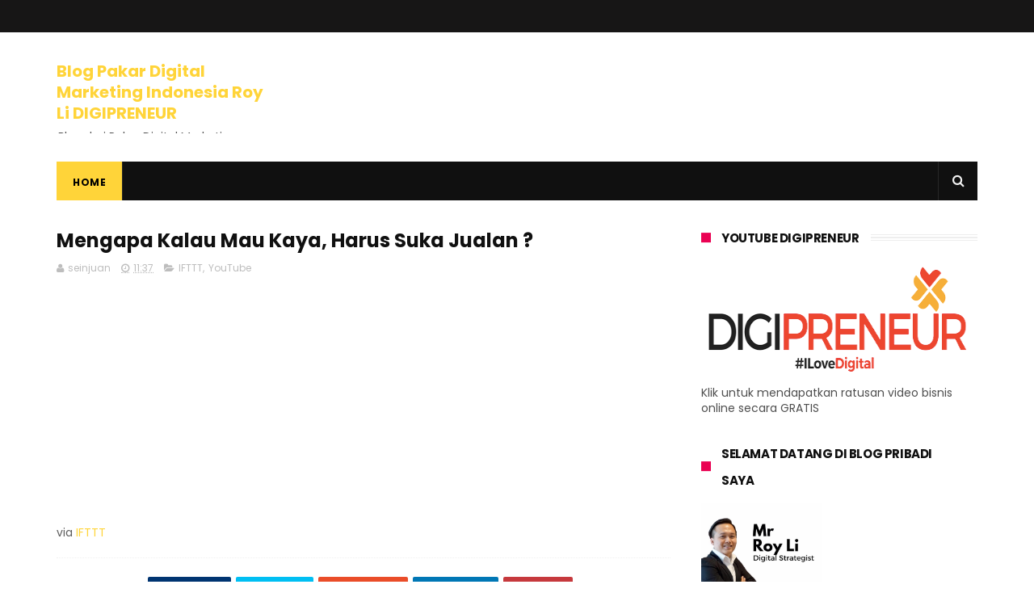

--- FILE ---
content_type: text/html; charset=utf-8
request_url: https://www.google.com/recaptcha/api2/aframe
body_size: 270
content:
<!DOCTYPE HTML><html><head><meta http-equiv="content-type" content="text/html; charset=UTF-8"></head><body><script nonce="fZVKLOHUIdnX82nGeVzuDw">/** Anti-fraud and anti-abuse applications only. See google.com/recaptcha */ try{var clients={'sodar':'https://pagead2.googlesyndication.com/pagead/sodar?'};window.addEventListener("message",function(a){try{if(a.source===window.parent){var b=JSON.parse(a.data);var c=clients[b['id']];if(c){var d=document.createElement('img');d.src=c+b['params']+'&rc='+(localStorage.getItem("rc::a")?sessionStorage.getItem("rc::b"):"");window.document.body.appendChild(d);sessionStorage.setItem("rc::e",parseInt(sessionStorage.getItem("rc::e")||0)+1);localStorage.setItem("rc::h",'1769615864927');}}}catch(b){}});window.parent.postMessage("_grecaptcha_ready", "*");}catch(b){}</script></body></html>

--- FILE ---
content_type: text/plain
request_url: https://www.google-analytics.com/j/collect?v=1&_v=j102&a=1302869325&t=pageview&_s=1&dl=http%3A%2F%2Fwww.ceritaroy.com%2F2022%2F03%2Fmengapa-kalau-mau-kaya-harus-suka-jualan.html&ul=en-us%40posix&dt=Mengapa%20Kalau%20Mau%20Kaya%2C%20Harus%20Suka%20Jualan%20%3F%20-%20Blog%20Pakar%20Digital%20Marketing%20Indonesia%20Roy%20Li%20DIGIPRENEUR&sr=1280x720&vp=1280x720&_u=IEBAAEABAAAAACAAI~&jid=1185302742&gjid=1643110101&cid=58258928.1769615862&tid=UA-139618233-1&_gid=1745515726.1769615862&_r=1&_slc=1&z=331659280
body_size: -450
content:
2,cG-KDTNFJK4ZD

--- FILE ---
content_type: text/javascript; charset=UTF-8
request_url: http://www.ceritaroy.com/feeds/posts/default/-/YouTube?alt=json-in-script&max-results=3&callback=jQuery1110047021378703586336_1769615861349&_=1769615861350
body_size: 3541
content:
// API callback
jQuery1110047021378703586336_1769615861349({"version":"1.0","encoding":"UTF-8","feed":{"xmlns":"http://www.w3.org/2005/Atom","xmlns$openSearch":"http://a9.com/-/spec/opensearchrss/1.0/","xmlns$blogger":"http://schemas.google.com/blogger/2008","xmlns$georss":"http://www.georss.org/georss","xmlns$gd":"http://schemas.google.com/g/2005","xmlns$thr":"http://purl.org/syndication/thread/1.0","id":{"$t":"tag:blogger.com,1999:blog-2344396129988611200"},"updated":{"$t":"2024-11-06T10:01:02.875+07:00"},"category":[{"term":"IFTTT"},{"term":"YouTube"},{"term":"Online"},{"term":"Digipreneur"},{"term":"Uncategorized"},{"term":"Manajemen"},{"term":"Sukses"},{"term":"Mr Roy Li Digipreneur YouTube Video"},{"term":"Leadership"},{"term":"Success Story"},{"term":"Produktif"},{"term":"Posting"},{"term":"Gadget"},{"term":"2020 at 11:51AM"},{"term":"2021 at 11:51AM"},{"term":"Komputer"},{"term":"2020 at 09:51AM"},{"term":"2021 at 09:51AM"},{"term":"2019 at 12:01AM"},{"term":"2019 at 12:04AM"},{"term":"2017 at 12:47PM"},{"term":"2019 at 12:00AM"},{"term":"2020 at 10:51AM"},{"term":"2021 at 10:51AM"},{"term":"2017 at 06:59PM"},{"term":"2019 at 12:02AM"},{"term":"2019 at 12:03AM"},{"term":"2020 at 01:51PM"},{"term":"2020 at 11:51PM"},{"term":"August 07"},{"term":"February 28"},{"term":"July 21"},{"term":"July 31"},{"term":"May 17"},{"term":"October 21"},{"term":"Wisdom"},{"term":"2017 at 06:58PM"},{"term":"2017 at 11:39PM"},{"term":"2020 at 12:51AM"},{"term":"2020 at 12:51PM"},{"term":"August 17"},{"term":"February 17"},{"term":"January 31"},{"term":"July 03"},{"term":"July 04"},{"term":"July 20"},{"term":"July 25"},{"term":"June 06"},{"term":"June 23"},{"term":"May 02"},{"term":"May 09"},{"term":"May 19"},{"term":"May 23"},{"term":"October 03"},{"term":"2017 at 01:14PM"},{"term":"2017 at 06:08PM"},{"term":"2017 at 06:30PM"},{"term":"2017 at 06:44PM"},{"term":"2017 at 09:36PM"},{"term":"2017 at 11:28AM"},{"term":"2017 at 12:15PM"},{"term":"2017 at 12:22PM"},{"term":"2017 at 12:49PM"},{"term":"2018 at 09:04AM"},{"term":"2018 at 12:54PM"},{"term":"2021 at 12:51PM"},{"term":"April 11"},{"term":"April 27"},{"term":"August 02"},{"term":"August 03"},{"term":"August 08"},{"term":"August 10"},{"term":"August 14"},{"term":"August 22"},{"term":"August 23"},{"term":"August 24"},{"term":"August 25"},{"term":"February 14"},{"term":"February 24"},{"term":"January 12"},{"term":"January 19"},{"term":"July 09"},{"term":"July 11"},{"term":"July 13"},{"term":"July 14"},{"term":"July 17"},{"term":"July 18"},{"term":"July 23"},{"term":"July 27"},{"term":"June 01"},{"term":"June 04"},{"term":"June 08"},{"term":"June 09"},{"term":"June 15"},{"term":"June 17"},{"term":"June 20"},{"term":"June 30"},{"term":"March 02"},{"term":"March 07"},{"term":"March 10"},{"term":"March 14"},{"term":"May 06"},{"term":"May 11"},{"term":"May 14"},{"term":"May 15"},{"term":"May 16"},{"term":"May 18"},{"term":"November 04"},{"term":"November 11"},{"term":"November 22"},{"term":"October 09"},{"term":"October 24"},{"term":"October 28"},{"term":"October 31"},{"term":"September 01"},{"term":"September 21"},{"term":"2017 at 01:03AM"},{"term":"2017 at 01:09AM"},{"term":"2017 at 01:37PM"},{"term":"2017 at 02:06AM"},{"term":"2017 at 02:32PM"},{"term":"2017 at 02:36PM"},{"term":"2017 at 02:40PM"},{"term":"2017 at 02:48PM"},{"term":"2017 at 03:14AM"},{"term":"2017 at 03:22PM"},{"term":"2017 at 03:24PM"},{"term":"2017 at 04:03PM"},{"term":"2017 at 04:06PM"},{"term":"2017 at 04:26PM"},{"term":"2017 at 04:39PM"},{"term":"2017 at 05:38AM"},{"term":"2017 at 05:53PM"},{"term":"2017 at 05:54PM"},{"term":"2017 at 06:03PM"},{"term":"2017 at 06:11PM"},{"term":"2017 at 06:15PM"},{"term":"2017 at 06:18PM"},{"term":"2017 at 06:20PM"},{"term":"2017 at 06:21PM"},{"term":"2017 at 06:22PM"},{"term":"2017 at 06:25PM"},{"term":"2017 at 06:29PM"},{"term":"2017 at 06:35PM"},{"term":"2017 at 06:39PM"},{"term":"2017 at 06:40PM"},{"term":"2017 at 06:48PM"},{"term":"2017 at 06:53PM"},{"term":"2017 at 06:55PM"},{"term":"2017 at 06:57PM"},{"term":"2017 at 06:58AM"},{"term":"2017 at 07:01PM"},{"term":"2017 at 07:03AM"},{"term":"2017 at 07:04PM"},{"term":"2017 at 07:13PM"},{"term":"2017 at 07:17AM"},{"term":"2017 at 07:19PM"},{"term":"2017 at 07:27PM"},{"term":"2017 at 07:28PM"},{"term":"2017 at 07:39PM"},{"term":"2017 at 07:42PM"},{"term":"2017 at 07:43AM"},{"term":"2017 at 07:43PM"},{"term":"2017 at 07:50PM"},{"term":"2017 at 07:54PM"},{"term":"2017 at 07:58AM"},{"term":"2017 at 08:32PM"},{"term":"2017 at 08:40AM"},{"term":"2017 at 08:43AM"},{"term":"2017 at 08:48PM"},{"term":"2017 at 08:51AM"},{"term":"2017 at 09:10AM"},{"term":"2017 at 09:10PM"},{"term":"2017 at 09:12PM"},{"term":"2017 at 09:14AM"},{"term":"2017 at 09:21AM"},{"term":"2017 at 09:23PM"},{"term":"2017 at 09:24AM"},{"term":"2017 at 09:27PM"},{"term":"2017 at 09:34AM"},{"term":"2017 at 09:39AM"},{"term":"2017 at 10:04PM"},{"term":"2017 at 10:08PM"},{"term":"2017 at 10:11PM"},{"term":"2017 at 10:13PM"},{"term":"2017 at 10:15PM"},{"term":"2017 at 10:18PM"},{"term":"2017 at 10:32AM"},{"term":"2017 at 10:37AM"},{"term":"2017 at 10:39PM"},{"term":"2017 at 10:57AM"},{"term":"2017 at 11:01AM"},{"term":"2017 at 11:03AM"},{"term":"2017 at 11:06AM"},{"term":"2017 at 11:09AM"},{"term":"2017 at 11:19AM"},{"term":"2017 at 11:21AM"},{"term":"2017 at 11:23PM"},{"term":"2017 at 11:25AM"},{"term":"2017 at 11:32AM"},{"term":"2017 at 11:38PM"},{"term":"2017 at 11:49AM"},{"term":"2017 at 12:06PM"},{"term":"2017 at 12:07PM"},{"term":"2017 at 12:11PM"},{"term":"2017 at 12:12PM"},{"term":"2017 at 12:19PM"},{"term":"2017 at 12:21PM"},{"term":"2017 at 12:24PM"},{"term":"2017 at 12:25PM"},{"term":"2017 at 12:29AM"},{"term":"2017 at 12:32PM"},{"term":"2017 at 12:34PM"},{"term":"2017 at 12:39AM"},{"term":"2017 at 12:39PM"},{"term":"2017 at 12:41PM"},{"term":"2017 at 12:48PM"},{"term":"2017 at 12:49AM"},{"term":"2017 at 12:51AM"},{"term":"2017 at 12:54PM"},{"term":"2017 at 12:55AM"},{"term":"2017 at 12:56PM"},{"term":"2017 at 12:57PM"},{"term":"2017 at 12:58AM"},{"term":"2017 at 12:58PM"},{"term":"2018 at 02:08PM"},{"term":"2018 at 03:07PM"},{"term":"2018 at 04:09PM"},{"term":"2018 at 04:11PM"},{"term":"2018 at 05:05PM"},{"term":"2018 at 05:12PM"},{"term":"2018 at 05:45PM"},{"term":"2018 at 06:13PM"},{"term":"2018 at 06:37PM"},{"term":"2018 at 06:54PM"},{"term":"2018 at 06:55PM"},{"term":"2018 at 07:00PM"},{"term":"2018 at 07:31AM"},{"term":"2018 at 07:33PM"},{"term":"2018 at 07:47PM"},{"term":"2018 at 08:03PM"},{"term":"2018 at 08:19PM"},{"term":"2018 at 08:39AM"},{"term":"2018 at 08:46PM"},{"term":"2018 at 08:48AM"},{"term":"2018 at 08:54PM"},{"term":"2018 at 09:02PM"},{"term":"2018 at 09:08AM"},{"term":"2018 at 09:23PM"},{"term":"2018 at 09:32PM"},{"term":"2018 at 11:02AM"},{"term":"2018 at 12:05PM"},{"term":"2018 at 12:26PM"},{"term":"2018 at 12:32PM"},{"term":"2018 at 12:37PM"},{"term":"2018 at 12:43PM"},{"term":"2018 at 12:45PM"},{"term":"2018 at 12:51PM"},{"term":"2019 at 01:05PM"},{"term":"2019 at 01:25AM"},{"term":"2019 at 01:45AM"},{"term":"2019 at 04:01AM"},{"term":"2019 at 04:40PM"},{"term":"2019 at 04:52PM"},{"term":"2019 at 06:14PM"},{"term":"2019 at 08:03AM"},{"term":"2019 at 08:20PM"},{"term":"2019 at 09:04PM"},{"term":"2019 at 09:19AM"},{"term":"2019 at 09:22AM"},{"term":"2019 at 09:39AM"},{"term":"2019 at 09:46PM"},{"term":"2019 at 09:47PM"},{"term":"2019 at 11:14AM"},{"term":"2019 at 11:53AM"},{"term":"2019 at 12:05AM"},{"term":"2019 at 12:07AM"},{"term":"2019 at 12:13AM"},{"term":"2019 at 12:14AM"},{"term":"2019 at 12:53AM"},{"term":"2019 at 12:57PM"},{"term":"2020 at 01:51AM"},{"term":"2020 at 03:03PM"},{"term":"2020 at 03:04PM"},{"term":"2020 at 03:17AM"},{"term":"2020 at 03:51PM"},{"term":"2020 at 04:25AM"},{"term":"2020 at 04:51PM"},{"term":"2020 at 05:10AM"},{"term":"2020 at 05:14AM"},{"term":"2020 at 06:11PM"},{"term":"2020 at 06:15AM"},{"term":"2020 at 06:39PM"},{"term":"2020 at 07:37AM"},{"term":"2020 at 07:51PM"},{"term":"2020 at 08:01AM"},{"term":"2020 at 08:03PM"},{"term":"2020 at 08:51AM"},{"term":"2020 at 09:04PM"},{"term":"2020 at 09:24PM"},{"term":"2020 at 09:44AM"},{"term":"2020 at 09:45AM"},{"term":"2020 at 10:51PM"},{"term":"2020 at 11:21AM"},{"term":"2020 at 11:24AM"},{"term":"2020 at 12:15PM"},{"term":"2020 at 12:40PM"},{"term":"2021 at 01:51PM"},{"term":"April 03"},{"term":"April 04"},{"term":"April 05"},{"term":"April 06"},{"term":"April 09"},{"term":"April 13"},{"term":"April 17"},{"term":"April 18"},{"term":"April 19"},{"term":"April 20"},{"term":"April 23"},{"term":"April 25"},{"term":"April 29"},{"term":"August 01"},{"term":"August 04"},{"term":"August 05"},{"term":"August 06"},{"term":"August 09"},{"term":"August 11"},{"term":"August 12"},{"term":"August 13"},{"term":"August 15"},{"term":"August 16"},{"term":"August 18"},{"term":"August 19"},{"term":"August 20"},{"term":"August 21"},{"term":"August 26"},{"term":"August 27"},{"term":"August 28"},{"term":"August 29"},{"term":"August 31"},{"term":"December 01"},{"term":"December 02"},{"term":"December 06"},{"term":"December 08"},{"term":"December 10"},{"term":"December 13"},{"term":"December 14"},{"term":"December 16"},{"term":"December 20"},{"term":"December 21"},{"term":"December 23"},{"term":"December 27"},{"term":"December 29"},{"term":"December 30"},{"term":"February 01"},{"term":"February 03"},{"term":"February 08"},{"term":"February 09"},{"term":"February 10"},{"term":"February 15"},{"term":"February 16"},{"term":"February 21"},{"term":"February 22"},{"term":"February 23"},{"term":"February 29"},{"term":"January 03"},{"term":"January 05"},{"term":"January 06"},{"term":"January 10"},{"term":"January 13"},{"term":"January 17"},{"term":"January 20"},{"term":"January 24"},{"term":"January 25"},{"term":"January 26"},{"term":"January 27"},{"term":"July 01"},{"term":"July 05"},{"term":"July 06"},{"term":"July 07"},{"term":"July 12"},{"term":"July 15"},{"term":"July 16"},{"term":"July 19"},{"term":"July 22"},{"term":"July 24"},{"term":"July 30"},{"term":"June 07"},{"term":"June 10"},{"term":"June 11"},{"term":"June 13"},{"term":"June 16"},{"term":"June 18"},{"term":"June 21"},{"term":"June 24"},{"term":"June 26"},{"term":"June 27"},{"term":"June 28"},{"term":"June 29"},{"term":"Kesehatan"},{"term":"March 03"},{"term":"March 09"},{"term":"March 16"},{"term":"March 21"},{"term":"March 23"},{"term":"March 25"},{"term":"March 27"},{"term":"March 28"},{"term":"March 30"},{"term":"May 01"},{"term":"May 03"},{"term":"May 04"},{"term":"May 07"},{"term":"May 08"},{"term":"May 10"},{"term":"May 12"},{"term":"May 13"},{"term":"May 20"},{"term":"May 21"},{"term":"May 22"},{"term":"May 25"},{"term":"May 28"},{"term":"May 30"},{"term":"November 02"},{"term":"November 08"},{"term":"November 09"},{"term":"November 15"},{"term":"November 16"},{"term":"November 18"},{"term":"November 23"},{"term":"November 25"},{"term":"November 29"},{"term":"October 01"},{"term":"October 02"},{"term":"October 08"},{"term":"October 10"},{"term":"October 12"},{"term":"October 14"},{"term":"October 15"},{"term":"October 17"},{"term":"October 19"},{"term":"October 23"},{"term":"October 25"},{"term":"October 29"},{"term":"September 02"},{"term":"September 03"},{"term":"September 04"},{"term":"September 05"},{"term":"September 06"},{"term":"September 07"},{"term":"September 08"},{"term":"September 09"},{"term":"September 10"},{"term":"September 11"},{"term":"September 12"},{"term":"September 14"},{"term":"September 17"},{"term":"September 18"},{"term":"September 19"},{"term":"September 20"},{"term":"September 24"},{"term":"September 26"},{"term":"September 27"},{"term":"September 29"},{"term":"http:\/\/www.blogger.com\/img\/blank.gif"}],"title":{"type":"text","$t":"Blog Pakar Digital Marketing Indonesia Roy Li DIGIPRENEUR"},"subtitle":{"type":"html","$t":"Blog dari Pakar Digital Marketing Indonesia dan Trainer Internet Marketing yang mengajarkan banyak tips dan pelajaran tentang Bisnis Online, Dunia Internet, Bisnis Internet, Digital Marketing, Internet Marketing, Entrepreneurship, Mindset Berbisnis, dan banyak materi luar biasa lainnya."},"link":[{"rel":"http://schemas.google.com/g/2005#feed","type":"application/atom+xml","href":"http:\/\/www.ceritaroy.com\/feeds\/posts\/default"},{"rel":"self","type":"application/atom+xml","href":"http:\/\/www.blogger.com\/feeds\/2344396129988611200\/posts\/default\/-\/YouTube?alt=json-in-script\u0026max-results=3"},{"rel":"alternate","type":"text/html","href":"http:\/\/www.ceritaroy.com\/search\/label\/YouTube"},{"rel":"hub","href":"http://pubsubhubbub.appspot.com/"},{"rel":"next","type":"application/atom+xml","href":"http:\/\/www.blogger.com\/feeds\/2344396129988611200\/posts\/default\/-\/YouTube\/-\/YouTube?alt=json-in-script\u0026start-index=4\u0026max-results=3"}],"author":[{"name":{"$t":"Unknown"},"email":{"$t":"noreply@blogger.com"},"gd$image":{"rel":"http://schemas.google.com/g/2005#thumbnail","width":"16","height":"16","src":"https:\/\/img1.blogblog.com\/img\/b16-rounded.gif"}}],"generator":{"version":"7.00","uri":"http://www.blogger.com","$t":"Blogger"},"openSearch$totalResults":{"$t":"306"},"openSearch$startIndex":{"$t":"1"},"openSearch$itemsPerPage":{"$t":"3"},"entry":[{"id":{"$t":"tag:blogger.com,1999:blog-2344396129988611200.post-3143511220879071380"},"published":{"$t":"2022-04-24T09:37:00.001+07:00"},"updated":{"$t":"2022-04-24T09:37:25.777+07:00"},"category":[{"scheme":"http://www.blogger.com/atom/ns#","term":"IFTTT"},{"scheme":"http://www.blogger.com/atom/ns#","term":"YouTube"}],"title":{"type":"text","$t":"Buat Taman Uang Kamu"},"content":{"type":"html","$t":"\u003Cdiv style=\"width: 480px; height: 270px; overflow: hidden; position: relative;\"\u003E\u003Ciframe frameborder=\"0\" scrolling=\"no\" seamless=\"seamless\" webkitallowfullscreen=\"webkitAllowFullScreen\" mozallowfullscreen=\"mozallowfullscreen\" allowfullscreen=\"allowfullscreen\" id=\"okplayer\" width=\"480\" height=\"270\" src=\"http:\/\/youtube.com\/embed\/AON3aiQ51so\" style=\"position: absolute; top: 0px; left: 0px; width: 480px; height: 270px;\" name=\"okplayer\"\u003E\u003C\/iframe\u003E\u003C\/div\u003E\n\u003Cbr \/\u003E\nvia \u003Ca href=\"https:\/\/ifttt.com\/?ref=da\u0026amp;site=blogger\"\u003EIFTTT\u003C\/a\u003E\n"},"link":[{"rel":"replies","type":"application/atom+xml","href":"http:\/\/www.ceritaroy.com\/feeds\/3143511220879071380\/comments\/default","title":"Posting Komentar"},{"rel":"replies","type":"text/html","href":"http:\/\/www.ceritaroy.com\/2022\/04\/buat-taman-uang-kamu.html#comment-form","title":"0 Komentar"},{"rel":"edit","type":"application/atom+xml","href":"http:\/\/www.blogger.com\/feeds\/2344396129988611200\/posts\/default\/3143511220879071380"},{"rel":"self","type":"application/atom+xml","href":"http:\/\/www.blogger.com\/feeds\/2344396129988611200\/posts\/default\/3143511220879071380"},{"rel":"alternate","type":"text/html","href":"http:\/\/www.ceritaroy.com\/2022\/04\/buat-taman-uang-kamu.html","title":"Buat Taman Uang Kamu"}],"author":[{"name":{"$t":"Unknown"},"email":{"$t":"noreply@blogger.com"},"gd$image":{"rel":"http://schemas.google.com/g/2005#thumbnail","width":"16","height":"16","src":"https:\/\/img1.blogblog.com\/img\/b16-rounded.gif"}}],"media$thumbnail":{"xmlns$media":"http://search.yahoo.com/mrss/","url":"https:\/\/img.youtube.com\/vi\/AON3aiQ51so\/default.jpg","height":"72","width":"72"},"thr$total":{"$t":"0"}},{"id":{"$t":"tag:blogger.com,1999:blog-2344396129988611200.post-3197487483335409437"},"published":{"$t":"2022-04-20T11:37:00.001+07:00"},"updated":{"$t":"2022-04-20T11:37:32.621+07:00"},"category":[{"scheme":"http://www.blogger.com/atom/ns#","term":"IFTTT"},{"scheme":"http://www.blogger.com/atom/ns#","term":"YouTube"}],"title":{"type":"text","$t":"Bagi-Bagi Tools Gratis Buat Kamu"},"content":{"type":"html","$t":"\u003Cdiv style=\"width: 480px; height: 270px; overflow: hidden; position: relative;\"\u003E\u003Ciframe frameborder=\"0\" scrolling=\"no\" seamless=\"seamless\" webkitallowfullscreen=\"webkitAllowFullScreen\" mozallowfullscreen=\"mozallowfullscreen\" allowfullscreen=\"allowfullscreen\" id=\"okplayer\" width=\"480\" height=\"270\" src=\"http:\/\/youtube.com\/embed\/uAlqsGkgh_E\" style=\"position: absolute; top: 0px; left: 0px; width: 480px; height: 270px;\" name=\"okplayer\"\u003E\u003C\/iframe\u003E\u003C\/div\u003E\n\u003Cbr \/\u003E\nvia \u003Ca href=\"https:\/\/ifttt.com\/?ref=da\u0026amp;site=blogger\"\u003EIFTTT\u003C\/a\u003E\n"},"link":[{"rel":"replies","type":"application/atom+xml","href":"http:\/\/www.ceritaroy.com\/feeds\/3197487483335409437\/comments\/default","title":"Posting Komentar"},{"rel":"replies","type":"text/html","href":"http:\/\/www.ceritaroy.com\/2022\/04\/bagi-bagi-tools-gratis-buat-kamu_20.html#comment-form","title":"0 Komentar"},{"rel":"edit","type":"application/atom+xml","href":"http:\/\/www.blogger.com\/feeds\/2344396129988611200\/posts\/default\/3197487483335409437"},{"rel":"self","type":"application/atom+xml","href":"http:\/\/www.blogger.com\/feeds\/2344396129988611200\/posts\/default\/3197487483335409437"},{"rel":"alternate","type":"text/html","href":"http:\/\/www.ceritaroy.com\/2022\/04\/bagi-bagi-tools-gratis-buat-kamu_20.html","title":"Bagi-Bagi Tools Gratis Buat Kamu"}],"author":[{"name":{"$t":"Unknown"},"email":{"$t":"noreply@blogger.com"},"gd$image":{"rel":"http://schemas.google.com/g/2005#thumbnail","width":"16","height":"16","src":"https:\/\/img1.blogblog.com\/img\/b16-rounded.gif"}}],"media$thumbnail":{"xmlns$media":"http://search.yahoo.com/mrss/","url":"https:\/\/img.youtube.com\/vi\/uAlqsGkgh_E\/default.jpg","height":"72","width":"72"},"thr$total":{"$t":"0"}},{"id":{"$t":"tag:blogger.com,1999:blog-2344396129988611200.post-3556120345308821432"},"published":{"$t":"2022-04-17T09:37:00.001+07:00"},"updated":{"$t":"2022-04-17T09:37:16.713+07:00"},"category":[{"scheme":"http://www.blogger.com/atom/ns#","term":"IFTTT"},{"scheme":"http://www.blogger.com/atom/ns#","term":"YouTube"}],"title":{"type":"text","$t":"Belajar List Building Lewat Email Marketing"},"content":{"type":"html","$t":"\u003Cdiv style=\"width: 480px; height: 270px; overflow: hidden; position: relative;\"\u003E\u003Ciframe frameborder=\"0\" scrolling=\"no\" seamless=\"seamless\" webkitallowfullscreen=\"webkitAllowFullScreen\" mozallowfullscreen=\"mozallowfullscreen\" allowfullscreen=\"allowfullscreen\" id=\"okplayer\" width=\"480\" height=\"270\" src=\"http:\/\/youtube.com\/embed\/nhRyokBWKiY\" style=\"position: absolute; top: 0px; left: 0px; width: 480px; height: 270px;\" name=\"okplayer\"\u003E\u003C\/iframe\u003E\u003C\/div\u003E\n\u003Cbr \/\u003E\nvia \u003Ca href=\"https:\/\/ifttt.com\/?ref=da\u0026amp;site=blogger\"\u003EIFTTT\u003C\/a\u003E\n"},"link":[{"rel":"replies","type":"application/atom+xml","href":"http:\/\/www.ceritaroy.com\/feeds\/3556120345308821432\/comments\/default","title":"Posting Komentar"},{"rel":"replies","type":"text/html","href":"http:\/\/www.ceritaroy.com\/2022\/04\/belajar-list-building-lewat-email.html#comment-form","title":"0 Komentar"},{"rel":"edit","type":"application/atom+xml","href":"http:\/\/www.blogger.com\/feeds\/2344396129988611200\/posts\/default\/3556120345308821432"},{"rel":"self","type":"application/atom+xml","href":"http:\/\/www.blogger.com\/feeds\/2344396129988611200\/posts\/default\/3556120345308821432"},{"rel":"alternate","type":"text/html","href":"http:\/\/www.ceritaroy.com\/2022\/04\/belajar-list-building-lewat-email.html","title":"Belajar List Building Lewat Email Marketing"}],"author":[{"name":{"$t":"Unknown"},"email":{"$t":"noreply@blogger.com"},"gd$image":{"rel":"http://schemas.google.com/g/2005#thumbnail","width":"16","height":"16","src":"https:\/\/img1.blogblog.com\/img\/b16-rounded.gif"}}],"media$thumbnail":{"xmlns$media":"http://search.yahoo.com/mrss/","url":"https:\/\/img.youtube.com\/vi\/nhRyokBWKiY\/default.jpg","height":"72","width":"72"},"thr$total":{"$t":"0"}}]}});